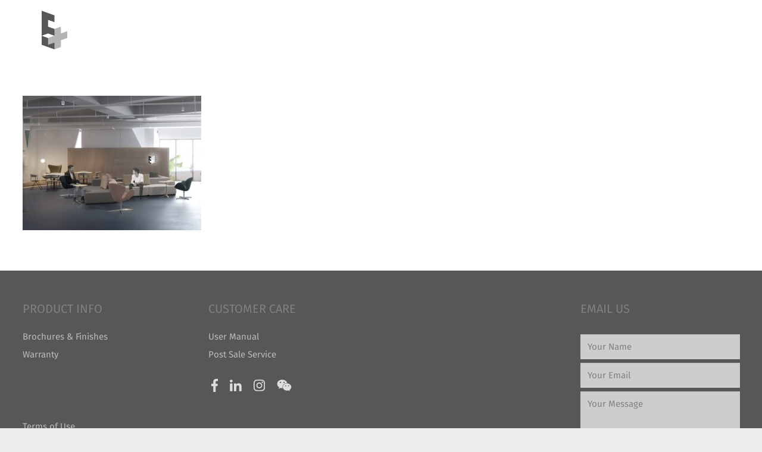

--- FILE ---
content_type: text/html; charset=UTF-8
request_url: http://elementplus-group.com/about-us-2/%E6%B7%B1%E5%9C%B32/
body_size: 8495
content:
<!DOCTYPE HTML>
<html class="" lang="en-US"
	itemscope 
	itemtype="http://schema.org/WebSite" 
	prefix="og: http://ogp.me/ns#" >
<head>
	<meta charset="UTF-8">
	<title>深圳2 &#8211; Element Plus</title>
<link rel="alternate" hreflang="zh-hans" href="http://elementplus-group.com/zh-hans/about-us-2/%e6%b7%b1%e5%9c%b32-2/" />
<link rel="alternate" hreflang="zh-hant" href="http://elementplus-group.com/zh-hant/about-us-2/%e6%b7%b1%e5%9c%b32-2/" />
<link rel="alternate" hreflang="en" href="http://elementplus-group.com/about-us-2/%e6%b7%b1%e5%9c%b32/" />
<link rel='dns-prefetch' href='//s.w.org' />
<link rel="alternate" type="application/rss+xml" title="Element Plus &raquo; Feed" href="http://elementplus-group.com/feed/" />
<link rel="alternate" type="application/rss+xml" title="Element Plus &raquo; Comments Feed" href="http://elementplus-group.com/comments/feed/" />
<meta name="viewport" content="width=device-width, initial-scale=1">
<meta name="SKYPE_TOOLBAR" content="SKYPE_TOOLBAR_PARSER_COMPATIBLE">
<meta name="theme-color" content="#f5f5f5">
<meta property="og:title" content="深圳2">
<meta property="og:type" content="website">
<meta property="og:url" content="http://elementplus-group.com/about-us-2/%E6%B7%B1%E5%9C%B32/">
		<script type="text/javascript">
			window._wpemojiSettings = {"baseUrl":"https:\/\/s.w.org\/images\/core\/emoji\/11\/72x72\/","ext":".png","svgUrl":"https:\/\/s.w.org\/images\/core\/emoji\/11\/svg\/","svgExt":".svg","source":{"concatemoji":"http:\/\/elementplus-group.com\/wp-includes\/js\/wp-emoji-release.min.js?ver=aab62686de94ae5a2f63f787e078a11c"}};
			!function(e,a,t){var n,r,o,i=a.createElement("canvas"),p=i.getContext&&i.getContext("2d");function s(e,t){var a=String.fromCharCode;p.clearRect(0,0,i.width,i.height),p.fillText(a.apply(this,e),0,0);e=i.toDataURL();return p.clearRect(0,0,i.width,i.height),p.fillText(a.apply(this,t),0,0),e===i.toDataURL()}function c(e){var t=a.createElement("script");t.src=e,t.defer=t.type="text/javascript",a.getElementsByTagName("head")[0].appendChild(t)}for(o=Array("flag","emoji"),t.supports={everything:!0,everythingExceptFlag:!0},r=0;r<o.length;r++)t.supports[o[r]]=function(e){if(!p||!p.fillText)return!1;switch(p.textBaseline="top",p.font="600 32px Arial",e){case"flag":return s([55356,56826,55356,56819],[55356,56826,8203,55356,56819])?!1:!s([55356,57332,56128,56423,56128,56418,56128,56421,56128,56430,56128,56423,56128,56447],[55356,57332,8203,56128,56423,8203,56128,56418,8203,56128,56421,8203,56128,56430,8203,56128,56423,8203,56128,56447]);case"emoji":return!s([55358,56760,9792,65039],[55358,56760,8203,9792,65039])}return!1}(o[r]),t.supports.everything=t.supports.everything&&t.supports[o[r]],"flag"!==o[r]&&(t.supports.everythingExceptFlag=t.supports.everythingExceptFlag&&t.supports[o[r]]);t.supports.everythingExceptFlag=t.supports.everythingExceptFlag&&!t.supports.flag,t.DOMReady=!1,t.readyCallback=function(){t.DOMReady=!0},t.supports.everything||(n=function(){t.readyCallback()},a.addEventListener?(a.addEventListener("DOMContentLoaded",n,!1),e.addEventListener("load",n,!1)):(e.attachEvent("onload",n),a.attachEvent("onreadystatechange",function(){"complete"===a.readyState&&t.readyCallback()})),(n=t.source||{}).concatemoji?c(n.concatemoji):n.wpemoji&&n.twemoji&&(c(n.twemoji),c(n.wpemoji)))}(window,document,window._wpemojiSettings);
		</script>
		<style type="text/css">
img.wp-smiley,
img.emoji {
	display: inline !important;
	border: none !important;
	box-shadow: none !important;
	height: 1em !important;
	width: 1em !important;
	margin: 0 .07em !important;
	vertical-align: -0.1em !important;
	background: none !important;
	padding: 0 !important;
}
</style>
<link rel='stylesheet' id='contact-form-7-css'  href='http://elementplus-group.com/wp-content/plugins/contact-form-7/includes/css/styles.css?ver=5.0.4' type='text/css' media='all' />
<link rel='stylesheet' id='rs-plugin-settings-css'  href='http://elementplus-group.com/wp-content/plugins/revslider/public/assets/css/settings.css?ver=5.4.8' type='text/css' media='all' />
<style id='rs-plugin-settings-inline-css' type='text/css'>
#rs-demo-id {}
</style>
<link rel='stylesheet' id='tt-easy-google-fonts-css'  href='//elementplus-group.com/wp-content/uploads/sgf-css/font-0b58df58e637676ee19df34fea43ac6f.css' type='text/css' media='all' />
<link rel='stylesheet' id='wpml-cms-nav-css-css'  href='http://elementplus-group.com/wp-content/plugins/wpml-cms-nav/res/css/navigation.css?ver=1.4.23' type='text/css' media='all' />
<link rel='stylesheet' id='cms-navigation-style-base-css'  href='http://elementplus-group.com/wp-content/plugins/wpml-cms-nav/res/css/cms-navigation-base.css?ver=1.4.23' type='text/css' media='screen' />
<link rel='stylesheet' id='cms-navigation-style-css'  href='http://elementplus-group.com/wp-content/plugins/wpml-cms-nav/res/css/cms-navigation.css?ver=1.4.23' type='text/css' media='screen' />
<link rel='stylesheet' id='wohoksolutions-css'  href='http://elementplus-group.com/wp-content/themes/Impreza-child/css/wohoksolutions.css?t=1768807518&#038;ver=1.0' type='text/css' media='screen, projection' />
<link rel='stylesheet' id='us-fonts-css'  href='//elementplus-group.com/wp-content/uploads/sgf-css/font-64629d3036b76cb5c8c4a16693eab937.css' type='text/css' media='all' />
<link rel='stylesheet' id='us-style-css'  href='http://elementplus-group.com/wp-content/themes/Impreza/css/style.min.css?ver=5.2.1' type='text/css' media='all' />
<link rel='stylesheet' id='us-responsive-css'  href='http://elementplus-group.com/wp-content/themes/Impreza/css/responsive.min.css?ver=5.2.1' type='text/css' media='all' />
<link rel='stylesheet' id='theme-style-css'  href='http://elementplus-group.com/wp-content/themes/Impreza-child/style.css?ver=5.2.1' type='text/css' media='all' />
<link rel='stylesheet' id='bsf-Defaults-css'  href='http://elementplus-group.com/wp-content/uploads/smile_fonts/Defaults/Defaults.css?ver=aab62686de94ae5a2f63f787e078a11c' type='text/css' media='all' />
<script type='text/javascript' src='http://elementplus-group.com/wp-includes/js/jquery/jquery.js?ver=1.12.4'></script>
<script type='text/javascript' src='http://elementplus-group.com/wp-content/plugins/revslider/public/assets/js/jquery.themepunch.tools.min.js?ver=5.4.8'></script>
<script type='text/javascript' src='http://elementplus-group.com/wp-content/plugins/revslider/public/assets/js/jquery.themepunch.revolution.min.js?ver=5.4.8'></script>
<link rel='https://api.w.org/' href='http://elementplus-group.com/wp-json/' />
<link rel="EditURI" type="application/rsd+xml" title="RSD" href="http://elementplus-group.com/xmlrpc.php?rsd" />
<link rel="wlwmanifest" type="application/wlwmanifest+xml" href="http://elementplus-group.com/wp-includes/wlwmanifest.xml" /> 

<link rel='shortlink' href='http://elementplus-group.com/?p=26696' />
<link rel="alternate" type="application/json+oembed" href="http://elementplus-group.com/wp-json/oembed/1.0/embed?url=http%3A%2F%2Felementplus-group.com%2Fabout-us-2%2F%25e6%25b7%25b1%25e5%259c%25b32%2F" />
<link rel="alternate" type="text/xml+oembed" href="http://elementplus-group.com/wp-json/oembed/1.0/embed?url=http%3A%2F%2Felementplus-group.com%2Fabout-us-2%2F%25e6%25b7%25b1%25e5%259c%25b32%2F&#038;format=xml" />
<meta name="generator" content="WPML ver:4.0.4 stt:60,62,1;" />
<link href="//elementplus-group.com/wp-content/uploads/sgf-css/font-35a0fd9541b6d2950a3cec610a0b6700.css" rel="stylesheet"><script>
	if ( ! /Android|webOS|iPhone|iPad|iPod|BlackBerry|IEMobile|Opera Mini/i.test(navigator.userAgent)) {
		var root = document.getElementsByTagName( 'html' )[0]
		root.className += " no-touch";
	}
</script>
		<style type="text/css">.recentcomments a{display:inline !important;padding:0 !important;margin:0 !important;}</style>
		<meta name="generator" content="Powered by WPBakery Page Builder - drag and drop page builder for WordPress."/>
<!--[if lte IE 9]><link rel="stylesheet" type="text/css" href="http://elementplus-group.com/wp-content/plugins/js_composer/assets/css/vc_lte_ie9.min.css" media="screen"><![endif]--><meta name="generator" content="Powered by Slider Revolution 5.4.8 - responsive, Mobile-Friendly Slider Plugin for WordPress with comfortable drag and drop interface." />
<link rel="icon" href="http://elementplus-group.com/wp-content/uploads/2018/07/favicon-150x150.png" sizes="32x32" />
<link rel="icon" href="http://elementplus-group.com/wp-content/uploads/2018/07/favicon-300x300.png" sizes="192x192" />
<link rel="apple-touch-icon-precomposed" href="http://elementplus-group.com/wp-content/uploads/2018/07/favicon-300x300.png" />
<meta name="msapplication-TileImage" content="http://elementplus-group.com/wp-content/uploads/2018/07/favicon-300x300.png" />
<script type="text/javascript">function setREVStartSize(e){									
						try{ e.c=jQuery(e.c);var i=jQuery(window).width(),t=9999,r=0,n=0,l=0,f=0,s=0,h=0;
							if(e.responsiveLevels&&(jQuery.each(e.responsiveLevels,function(e,f){f>i&&(t=r=f,l=e),i>f&&f>r&&(r=f,n=e)}),t>r&&(l=n)),f=e.gridheight[l]||e.gridheight[0]||e.gridheight,s=e.gridwidth[l]||e.gridwidth[0]||e.gridwidth,h=i/s,h=h>1?1:h,f=Math.round(h*f),"fullscreen"==e.sliderLayout){var u=(e.c.width(),jQuery(window).height());if(void 0!=e.fullScreenOffsetContainer){var c=e.fullScreenOffsetContainer.split(",");if (c) jQuery.each(c,function(e,i){u=jQuery(i).length>0?u-jQuery(i).outerHeight(!0):u}),e.fullScreenOffset.split("%").length>1&&void 0!=e.fullScreenOffset&&e.fullScreenOffset.length>0?u-=jQuery(window).height()*parseInt(e.fullScreenOffset,0)/100:void 0!=e.fullScreenOffset&&e.fullScreenOffset.length>0&&(u-=parseInt(e.fullScreenOffset,0))}f=u}else void 0!=e.minHeight&&f<e.minHeight&&(f=e.minHeight);e.c.closest(".rev_slider_wrapper").css({height:f})					
						}catch(d){console.log("Failure at Presize of Slider:"+d)}						
					};</script>
		<style type="text/css" id="wp-custom-css">
			.w-nav-list.level_1>li.current-menu-item>a .w-nav-title, .w-nav-list.level_1>li>a:hover .w-nav-title{
	border-bottom:12px solid #808000;
}
header.bg_transparent:not(.sticky) .type_desktop .menu-item.level_1:hover>.w-nav-anchor{
	color:#808000;
}		</style>
	<style id="tt-easy-google-font-styles" type="text/css">p { font-family: 'Fira Sans'; font-style: normal; font-weight: 400; }
h1 { }
h2 { }
h3 { }
h4 { }
h5 { }
h6 { }
</style><noscript><style type="text/css"> .wpb_animate_when_almost_visible { opacity: 1; }</style></noscript>
	
</head>
<body class="attachment attachment-template-default attachmentid-26696 attachment-jpeg l-body Impreza_5.2.1 header_hor header_inpos_top btn_hov_slide links_underline state_default language-en wpb-js-composer js-comp-ver-5.4.7 vc_responsive" itemscope itemtype="https://schema.org/WebPage">

<div class="l-canvas sidebar_none type_wide wpml_lang_en">

	
		
		<header class="l-header pos_fixed bg_transparent shadow_thin" itemscope itemtype="https://schema.org/WPHeader"><div class="l-subheader at_middle"><div class="l-subheader-h"><div class="l-subheader-cell at_left"><div class="w-img ush_image_1 "><a class="w-img-h" href="http://elementplus-group.com"><img class="for_default" src="http://elementplus-group.com/wp-content/uploads/2018/02/logo-679x1024.png" width="679" height="1024" alt="" /></a></div></div><div class="l-subheader-cell at_center"></div><div class="l-subheader-cell at_right"><nav class="w-nav ush_menu_1  height_full type_desktop dropdown_height m_align_left m_layout_dropdown" itemscope itemtype="https://schema.org/SiteNavigationElement"><a class="w-nav-control" href="javascript:void(0);" aria-label="Menu"><div class="w-nav-icon"><i></i></div><span>Menu</span></a><ul class="w-nav-list level_1 hide_for_mobiles hover_simple"><li id="menu-item-5891" class="menu-item menu-item-type-post_type menu-item-object-page menu-item-home w-nav-item level_1 menu-item-5891"><a class="w-nav-anchor level_1"  href="http://elementplus-group.com/"><span class="w-nav-title">Home</span><span class="w-nav-arrow"></span></a></li>
<li id="menu-item-6083" class="menu-item menu-item-type-post_type menu-item-object-page w-nav-item level_1 menu-item-6083"><a class="w-nav-anchor level_1"  href="http://elementplus-group.com/about-us-2/"><span class="w-nav-title">About Us</span><span class="w-nav-arrow"></span></a></li>
<li id="menu-item-6084" class="menu-item menu-item-type-post_type menu-item-object-page w-nav-item level_1 menu-item-6084"><a class="w-nav-anchor level_1"  href="http://elementplus-group.com/news/"><span class="w-nav-title">News</span><span class="w-nav-arrow"></span></a></li>
<li id="menu-item-6085" class="menu-item menu-item-type-post_type menu-item-object-page menu-item-has-children w-nav-item level_1 menu-item-6085"><a class="w-nav-anchor level_1"  href="http://elementplus-group.com/elementplus-products/"><span class="w-nav-title">E+ Product</span><span class="w-nav-arrow"></span></a>
<ul class="w-nav-list level_2">
<li id="menu-item-7130" class="menu-item menu-item-type-post_type menu-item-object-page w-nav-item level_2 menu-item-7130"><a class="w-nav-anchor level_2"  href="http://elementplus-group.com/product-workstations/"><span class="w-nav-title">Workstation</span><span class="w-nav-arrow"></span></a></li>
<li id="menu-item-7127" class="menu-item menu-item-type-post_type menu-item-object-page w-nav-item level_2 menu-item-7127"><a class="w-nav-anchor level_2"  href="http://elementplus-group.com/product-meeting/"><span class="w-nav-title">Meeting</span><span class="w-nav-arrow"></span></a></li>
<li id="menu-item-7125" class="menu-item menu-item-type-post_type menu-item-object-page w-nav-item level_2 menu-item-7125"><a class="w-nav-anchor level_2"  href="http://elementplus-group.com/product-executive/"><span class="w-nav-title">Executive</span><span class="w-nav-arrow"></span></a></li>
<li id="menu-item-7129" class="menu-item menu-item-type-post_type menu-item-object-page w-nav-item level_2 menu-item-7129"><a class="w-nav-anchor level_2"  href="http://elementplus-group.com/product-storage/"><span class="w-nav-title">Storage</span><span class="w-nav-arrow"></span></a></li>
<li id="menu-item-7126" class="menu-item menu-item-type-post_type menu-item-object-page w-nav-item level_2 menu-item-7126"><a class="w-nav-anchor level_2"  href="http://elementplus-group.com/product-loose-furniture/"><span class="w-nav-title">Loose Furniture</span><span class="w-nav-arrow"></span></a></li>
<li id="menu-item-7128" class="menu-item menu-item-type-post_type menu-item-object-page w-nav-item level_2 menu-item-7128"><a class="w-nav-anchor level_2"  href="http://elementplus-group.com/product-other/"><span class="w-nav-title">Other</span><span class="w-nav-arrow"></span></a></li>
</ul>
</li>
<li id="menu-item-6086" class="menu-item menu-item-type-post_type menu-item-object-page w-nav-item level_1 menu-item-6086 columns_4"><a class="w-nav-anchor level_1"  href="http://elementplus-group.com/brand/"><span class="w-nav-title">Brand</span><span class="w-nav-arrow"></span></a></li>
<li id="menu-item-6087" class="menu-item menu-item-type-post_type menu-item-object-page w-nav-item level_1 menu-item-6087"><a class="w-nav-anchor level_1"  href="http://elementplus-group.com/job-ref/"><span class="w-nav-title">Job Ref</span><span class="w-nav-arrow"></span></a></li>
<li id="menu-item-6088" class="menu-item menu-item-type-post_type menu-item-object-page w-nav-item level_1 menu-item-6088"><a class="w-nav-anchor level_1"  href="http://elementplus-group.com/contact/"><span class="w-nav-title">Contact</span><span class="w-nav-arrow"></span></a></li>
<li id="menu-item-wpml-ls-23-en" class="menu-item wpml-ls-slot-23 wpml-ls-item wpml-ls-item-en wpml-ls-current-language wpml-ls-menu-item wpml-ls-last-item menu-item-type-wpml_ls_menu_item menu-item-object-wpml_ls_menu_item menu-item-has-children w-nav-item level_1 menu-item-wpml-ls-23-en"><a class="w-nav-anchor level_1"  title="English" href="http://elementplus-group.com/about-us-2/%e6%b7%b1%e5%9c%b32/"><span class="w-nav-title"><span class="wpml-ls-native">English</span></span><span class="w-nav-arrow"></span></a>
<ul class="w-nav-list level_2">
<li id="menu-item-wpml-ls-23-zh-hans" class="menu-item wpml-ls-slot-23 wpml-ls-item wpml-ls-item-zh-hans wpml-ls-menu-item wpml-ls-first-item menu-item-type-wpml_ls_menu_item menu-item-object-wpml_ls_menu_item w-nav-item level_2 menu-item-wpml-ls-23-zh-hans"><a class="w-nav-anchor level_2"  title="简体中文" href="http://elementplus-group.com/zh-hans/about-us-2/%e6%b7%b1%e5%9c%b32-2/"><span class="w-nav-title"><span class="wpml-ls-native">简体中文</span></span><span class="w-nav-arrow"></span></a></li>
<li id="menu-item-wpml-ls-23-zh-hant" class="menu-item wpml-ls-slot-23 wpml-ls-item wpml-ls-item-zh-hant wpml-ls-menu-item menu-item-type-wpml_ls_menu_item menu-item-object-wpml_ls_menu_item w-nav-item level_2 menu-item-wpml-ls-23-zh-hant"><a class="w-nav-anchor level_2"  title="繁體中文" href="http://elementplus-group.com/zh-hant/about-us-2/%e6%b7%b1%e5%9c%b32-2/"><span class="w-nav-title"><span class="wpml-ls-native">繁體中文</span></span><span class="w-nav-arrow"></span></a></li>
</ul>
</li>
<div class="w-nav-close"></div></ul><div class="w-nav-options hidden" onclick='return {&quot;mobileWidth&quot;:1111,&quot;mobileBehavior&quot;:0}'></div></nav><div class="w-search ush_search_1  layout_modern"><a class="w-search-open" href="javascript:void(0);" title="Search"><i class="fas fa-search"></i></a><div class="w-search-form"><form class="w-search-form-h" autocomplete="off" action="http://elementplus-group.com/" method="get"><div class="w-search-form-field"><input type="text" name="s" id="us_form_search_s" placeholder="Search" aria-label="Search"/><span class="w-form-row-field-bar"></span></div><input type="hidden" name="lang" value="en" /><a class="w-search-close" href="javascript:void(0);" title="Close"></a></form></div></div></div></div></div><div class="l-subheader for_hidden hidden"></div></header>
		
	<div class="l-main">
	<div class="l-main-h i-cf">

		<main class="l-content" itemprop="mainContentOfPage">

			
			<section class="l-section"><div class="l-section-h i-cf"><p class="attachment"><a ref="magnificPopup" href='http://elementplus-group.com/wp-content/uploads/2020/06/深圳2.jpg'><img width="300" height="226" src="http://elementplus-group.com/wp-content/uploads/2020/06/深圳2-300x226.jpg" class="attachment-medium size-medium" alt="" srcset="http://elementplus-group.com/wp-content/uploads/2020/06/深圳2-300x226.jpg 300w, http://elementplus-group.com/wp-content/uploads/2020/06/深圳2.jpg 383w" sizes="(max-width: 300px) 100vw, 300px" /></a></p>
</div></section>
			
		</main>

		
	</div>
</div>

</div>

<footer class="l-footer" itemscope itemtype="https://schema.org/WPFooter">

	<style type="text/css" data-type="vc_shortcodes-custom-css">.vc_custom_1517464958167{margin-top: 0px !important;border-top-width: 0px !important;padding-top: 50px !important;padding-bottom: 30px !important;}.vc_custom_1554767663838{padding-top: 20px !important;}.vc_custom_1517798913146{padding-top: 30px !important;padding-bottom: 30px !important;}.vc_custom_1554767674897{padding-top: 20px !important;}</style><section class="l-section wpb_row height_auto color_footer-top with_overlay footer-font-options" style="margin-top: 0px !important;border-top-width: 0px !important;padding-top: 50px !important;padding-bottom: 30px !important;"><div class="l-section-overlay" style="background-color: #585757"></div><div class="l-section-h i-cf"><div class="g-cols vc_row type_default valign_top"><div class="vc_col-sm-3 wpb_column vc_column_container"><div class="vc_column-inner"><div class="wpb_wrapper">
	<div class="wpb_text_column ">
		<div class="wpb_wrapper">
			<h5>PRODUCT INFO</h5>

		</div>
	</div>
<div class="vc_wp_custommenu  layout_ver align_left"><div class="widget widget_nav_menu"><div class="menu-product-info-container"><ul id="menu-product-info" class="menu"><li id="menu-item-6091" class="menu-item menu-item-type-post_type menu-item-object-page menu-item-6091"><a href="http://elementplus-group.com/brochures-finish/">Brochures &#038; Finishes</a></li>
<li id="menu-item-6093" class="menu-item menu-item-type-post_type menu-item-object-page menu-item-6093"><a href="http://elementplus-group.com/warranty/">Warranty</a></li>
</ul></div></div></div><div class="vc_wp_custommenu  layout_hor align_left footer-hide-mobile" id="footer-menu-terms"><div class="widget widget_nav_menu"><div class="menu-footer-menu-container"><ul id="menu-footer-menu" class="menu"><li id="menu-item-6089" class="menu-item menu-item-type-post_type menu-item-object-page menu-item-6089"><a href="http://elementplus-group.com/terms-of-use/">Terms of Use</a></li>
</ul></div></div></div>
	<div class="wpb_text_column  vc_custom_1554767663838 footer-hide-mobile">
		<div class="wpb_wrapper">
			<p>© 2019 Element Plus</p>

		</div>
	</div>
</div></div></div><div class="vc_col-sm-3 wpb_column vc_column_container"><div class="vc_column-inner"><div class="wpb_wrapper">
	<div class="wpb_text_column ">
		<div class="wpb_wrapper">
			<h5>CUSTOMER CARE</h5>

		</div>
	</div>
<div class="vc_wp_custommenu  layout_ver align_left"><div class="widget widget_nav_menu"><div class="menu-customer-care-container"><ul id="menu-customer-care" class="menu"><li id="menu-item-6096" class="menu-item menu-item-type-post_type menu-item-object-page menu-item-6096"><a href="http://elementplus-group.com/user-manual/">User Manual</a></li>
<li id="menu-item-6097" class="menu-item menu-item-type-post_type menu-item-object-page menu-item-6097"><a href="http://elementplus-group.com/post-sale-service/">Post Sale Service</a></li>
</ul></div></div></div>
	<div class="wpb_text_column  vc_custom_1517798913146 footer-socialmedia" id="footersocialmedia">
		<div class="wpb_wrapper">
			<a href="https://www.facebook.com/elementplus" target="_blank"><svg xmlns="http://www.w3.org/2000/svg" viewBox="0 0 264 512"><path d="M76.7 512V283H0v-91h76.7v-71.7C76.7 42.4 124.3 0 193.8 0c33.3 0 61.9 2.5 70.2 3.6V85h-48.2c-37.8 0-45.1 18-45.1 44.3V192H256l-11.7 91h-73.6v229"/></svg></a><a href="https://www.linkedin.com/company/element-plus/" target="_blank"><svg xmlns="http://www.w3.org/2000/svg" viewBox="0 0 448 512"><path d="M100.3 480H7.4V180.9h92.9V480zM53.8 140.1C24.1 140.1 0 115.5 0 85.8 0 56.1 24.1 32 53.8 32c29.7 0 53.8 24.1 53.8 53.8 0 29.7-24.1 54.3-53.8 54.3zM448 480h-92.7V334.4c0-34.7-.7-79.2-48.3-79.2-48.3 0-55.7 37.7-55.7 76.7V480h-92.8V180.9h89.1v40.8h1.3c12.4-23.5 42.7-48.3 87.9-48.3 94 0 111.3 61.9 111.3 142.3V480z"/></svg></a><a href="https://www.instagram.com/eplusgroup/" target="_blank"><svg xmlns="http://www.w3.org/2000/svg" viewBox="0 0 448 512"><path d="M224.1 141c-63.6 0-114.9 51.3-114.9 114.9s51.3 114.9 114.9 114.9S339 319.5 339 255.9 287.7 141 224.1 141zm0 189.6c-41.1 0-74.7-33.5-74.7-74.7s33.5-74.7 74.7-74.7 74.7 33.5 74.7 74.7-33.6 74.7-74.7 74.7zm146.4-194.3c0 14.9-12 26.8-26.8 26.8-14.9 0-26.8-12-26.8-26.8s12-26.8 26.8-26.8 26.8 12 26.8 26.8zm76.1 27.2c-1.7-35.9-9.9-67.7-36.2-93.9-26.2-26.2-58-34.4-93.9-36.2-37-2.1-147.9-2.1-184.9 0-35.8 1.7-67.6 9.9-93.9 36.1s-34.4 58-36.2 93.9c-2.1 37-2.1 147.9 0 184.9 1.7 35.9 9.9 67.7 36.2 93.9s58 34.4 93.9 36.2c37 2.1 147.9 2.1 184.9 0 35.9-1.7 67.7-9.9 93.9-36.2 26.2-26.2 34.4-58 36.2-93.9 2.1-37 2.1-147.8 0-184.8zM398.8 388c-7.8 19.6-22.9 34.7-42.6 42.6-29.5 11.7-99.5 9-132.1 9s-102.7 2.6-132.1-9c-19.6-7.8-34.7-22.9-42.6-42.6-11.7-29.5-9-99.5-9-132.1s-2.6-102.7 9-132.1c7.8-19.6 22.9-34.7 42.6-42.6 29.5-11.7 99.5-9 132.1-9s102.7-2.6 132.1 9c19.6 7.8 34.7 22.9 42.6 42.6 11.7 29.5 9 99.5 9 132.1s2.7 102.7-9 132.1z"/></svg></a><a href="https://mp.weixin.qq.com/mp/profile_ext?action=home&__biz=MzA4NTYwNTE2MA==&scene=124#wechat_redirect"><svg xmlns="http://www.w3.org/2000/svg" viewBox="0 0 576 512"><path d="M385.2 167.6c6.4 0 12.6.3 18.8 1.1C387.4 90.3 303.3 32 207.7 32 100.5 32 13 104.8 13 197.4c0 53.4 29.3 97.5 77.9 131.6l-19.3 58.6 68-34.1c24.4 4.8 43.8 9.7 68.2 9.7 6.2 0 12.1-.3 18.3-.8-4-12.9-6.2-26.6-6.2-40.8-.1-84.9 72.9-154 165.3-154zm-104.5-52.9c14.5 0 24.2 9.7 24.2 24.4 0 14.5-9.7 24.2-24.2 24.2-14.8 0-29.3-9.7-29.3-24.2.1-14.7 14.6-24.4 29.3-24.4zm-136.4 48.6c-14.5 0-29.3-9.7-29.3-24.2 0-14.8 14.8-24.4 29.3-24.4 14.8 0 24.4 9.7 24.4 24.4 0 14.6-9.6 24.2-24.4 24.2zM563 319.4c0-77.9-77.9-141.3-165.4-141.3-92.7 0-165.4 63.4-165.4 141.3S305 460.7 397.6 460.7c19.3 0 38.9-5.1 58.6-9.9l53.4 29.3-14.8-48.6C534 402.1 563 363.2 563 319.4zm-219.1-24.5c-9.7 0-19.3-9.7-19.3-19.6 0-9.7 9.7-19.3 19.3-19.3 14.8 0 24.4 9.7 24.4 19.3 0 10-9.7 19.6-24.4 19.6zm107.1 0c-9.7 0-19.3-9.7-19.3-19.6 0-9.7 9.7-19.3 19.3-19.3 14.5 0 24.4 9.7 24.4 19.3.1 10-9.9 19.6-24.4 19.6z"/></svg></a>

		</div>
	</div>
</div></div></div><div class="vc_col-sm-3 wpb_column vc_column_container"><div class="vc_column-inner"><div class="wpb_wrapper"></div></div></div><div class="vc_col-sm-3 wpb_column vc_column_container"><div class="vc_column-inner"><div class="wpb_wrapper">
	<div class="wpb_text_column ">
		<div class="wpb_wrapper">
			<h5>EMAIL US</h5>

		</div>
	</div>
<div role="form" class="wpcf7" id="wpcf7-f6098-o1" lang="en-US" dir="ltr">
<div class="screen-reader-response"></div>
<form action="/about-us-2/%E6%B7%B1%E5%9C%B32/#wpcf7-f6098-o1" method="post" class="wpcf7-form" novalidate="novalidate">
<div style="display: none;">
<input type="hidden" name="_wpcf7" value="6098" />
<input type="hidden" name="_wpcf7_version" value="5.0.4" />
<input type="hidden" name="_wpcf7_locale" value="en_US" />
<input type="hidden" name="_wpcf7_unit_tag" value="wpcf7-f6098-o1" />
<input type="hidden" name="_wpcf7_container_post" value="0" />
</div>
<p><span class="wpcf7-form-control-wrap your-name"><input type="text" name="your-name" value="" size="40" class="wpcf7-form-control wpcf7-text wpcf7-validates-as-required" aria-required="true" aria-invalid="false" placeholder="Your Name" /></span><br />
<span class="wpcf7-form-control-wrap your-email"><input type="email" name="your-email" value="" size="40" class="wpcf7-form-control wpcf7-text wpcf7-email wpcf7-validates-as-required wpcf7-validates-as-email" aria-required="true" aria-invalid="false" placeholder="Your Email" /></span><br />
<span class="wpcf7-form-control-wrap your-message"><textarea name="your-message" cols="40" rows="10" class="wpcf7-form-control wpcf7-textarea" aria-invalid="false" placeholder="Your Message"></textarea></span><br />
<input type="submit" value="Send" class="wpcf7-form-control wpcf7-submit" /></p>
<div class="wpcf7-response-output wpcf7-display-none"></div></form></div><div class="vc_wp_custommenu  layout_hor align_left footer-show-mobile"><div class="widget widget_nav_menu"><div class="menu-footer-menu-container"><ul id="menu-footer-menu-1" class="menu"><li class="menu-item menu-item-type-post_type menu-item-object-page menu-item-6089"><a href="http://elementplus-group.com/terms-of-use/">Terms of Use</a></li>
</ul></div></div></div>
	<div class="wpb_text_column  vc_custom_1554767674897 footer-show-mobile">
		<div class="wpb_wrapper">
			<p>© 2019 Element Plus</p>

		</div>
	</div>
</div></div></div></div></div></section>

</footer>
	<a class="w-toplink pos_right" href="#" title="Back to top" aria-hidden="true"></a>
		<a class="w-header-show" href="javascript:void(0);"><span>Menu</span></a>
	<div class="w-header-overlay"></div>
	<script>
	// Store some global theme options used in JS
	if (window.$us === undefined) window.$us = {};
	$us.canvasOptions = ($us.canvasOptions || {});
	$us.canvasOptions.disableEffectsWidth = 1025;
	$us.canvasOptions.responsive = true;
	$us.canvasOptions.backToTopDisplay = 100;
	$us.canvasOptions.scrollDuration = 1000;

	$us.langOptions = ($us.langOptions || {});
	$us.langOptions.magnificPopup = ($us.langOptions.magnificPopup || {});
	$us.langOptions.magnificPopup.tPrev = 'Previous (Left arrow key)';
	$us.langOptions.magnificPopup.tNext = 'Next (Right arrow key)';
	$us.langOptions.magnificPopup.tCounter = '%curr% of %total%';

	$us.navOptions = ($us.navOptions || {});
	$us.navOptions.mobileWidth = 1111;
	$us.navOptions.togglable = false;
	$us.ajaxLoadJs = true;
	$us.templateDirectoryUri = 'http://elementplus-group.com/wp-content/themes/Impreza';
</script>
<script>$us.headerSettings = {"default":{"options":{"breakpoint":900,"orientation":"hor","sticky":true,"scroll_breakpoint":100,"transparent":"1","width":300,"elm_align":"center","shadow":"thin","top_show":0,"top_height":"36","top_sticky_height":0,"top_fullwidth":0,"middle_height":101,"middle_sticky_height":68,"middle_fullwidth":0,"elm_valign":"top","bg_img":"","bg_img_wrapper_start":"","bg_img_size":"cover","bg_img_repeat":"repeat","bg_img_position":"top left","bg_img_attachment":1,"bgimage_wrapper_end":"","bottom_show":0,"bottom_height":"36","bottom_sticky_height":40,"bottom_fullwidth":0},"layout":{"top_left":[],"top_center":[],"top_right":[],"middle_left":["image:1"],"middle_center":[],"middle_right":["menu:1","search:1","cart:1"],"bottom_left":[],"bottom_center":[],"bottom_right":[],"hidden":["text:1"]}},"tablets":{"options":{"breakpoint":900,"orientation":"hor","sticky":false,"scroll_breakpoint":100,"transparent":0,"width":300,"elm_align":"center","shadow":"thin","top_show":0,"top_height":40,"top_sticky_height":40,"top_fullwidth":0,"middle_height":80,"middle_sticky_height":50,"middle_fullwidth":0,"elm_valign":"top","bg_img":"","bg_img_wrapper_start":"","bg_img_size":"cover","bg_img_repeat":"repeat","bg_img_position":"top left","bg_img_attachment":1,"bgimage_wrapper_end":"","bottom_show":0,"bottom_height":50,"bottom_sticky_height":50,"bottom_fullwidth":0},"layout":{"top_left":[],"top_center":[],"top_right":[],"middle_left":["image:1"],"middle_center":[],"middle_right":["menu:1","search:1","cart:1"],"bottom_left":[],"bottom_center":[],"bottom_right":[],"hidden":["text:1"]}},"mobiles":{"options":{"breakpoint":600,"orientation":"hor","sticky":false,"scroll_breakpoint":50,"transparent":0,"width":300,"elm_align":"center","shadow":"thin","top_show":0,"top_height":40,"top_sticky_height":40,"top_fullwidth":0,"middle_height":50,"middle_sticky_height":50,"middle_fullwidth":0,"elm_valign":"top","bg_img":"","bg_img_wrapper_start":"","bg_img_size":"cover","bg_img_repeat":"repeat","bg_img_position":"top left","bg_img_attachment":1,"bgimage_wrapper_end":"","bottom_show":0,"bottom_height":50,"bottom_sticky_height":50,"bottom_fullwidth":0},"layout":{"top_left":[],"top_center":[],"top_right":[],"middle_left":["image:1"],"middle_center":[],"middle_right":["menu:1","search:1","cart:1"],"bottom_left":[],"bottom_center":[],"bottom_right":[],"hidden":["text:1"]}}};</script>
<script type='text/javascript'>
/* <![CDATA[ */
var wpcf7 = {"apiSettings":{"root":"http:\/\/elementplus-group.com\/wp-json\/contact-form-7\/v1","namespace":"contact-form-7\/v1"},"recaptcha":{"messages":{"empty":"Please verify that you are not a robot."}},"cached":"1"};
/* ]]> */
</script>
<script type='text/javascript' src='http://elementplus-group.com/wp-content/plugins/contact-form-7/includes/js/scripts.js?ver=5.0.4'></script>
<script type='text/javascript' src='http://elementplus-group.com/wp-content/themes/Impreza/js/us.core.min.js?ver=5.2.1'></script>
<script type='text/javascript' src='http://elementplus-group.com/wp-includes/js/wp-embed.min.js?ver=aab62686de94ae5a2f63f787e078a11c'></script>
<script>
    jQuery(document).ready(function() {
        document.addEventListener('contextmenu', event => event.preventDefault());
    });
</script></body>
</html>

<!-- This website is like a Rocket, isn't it? Performance optimized by WP Rocket. Learn more: https://wp-rocket.me -->